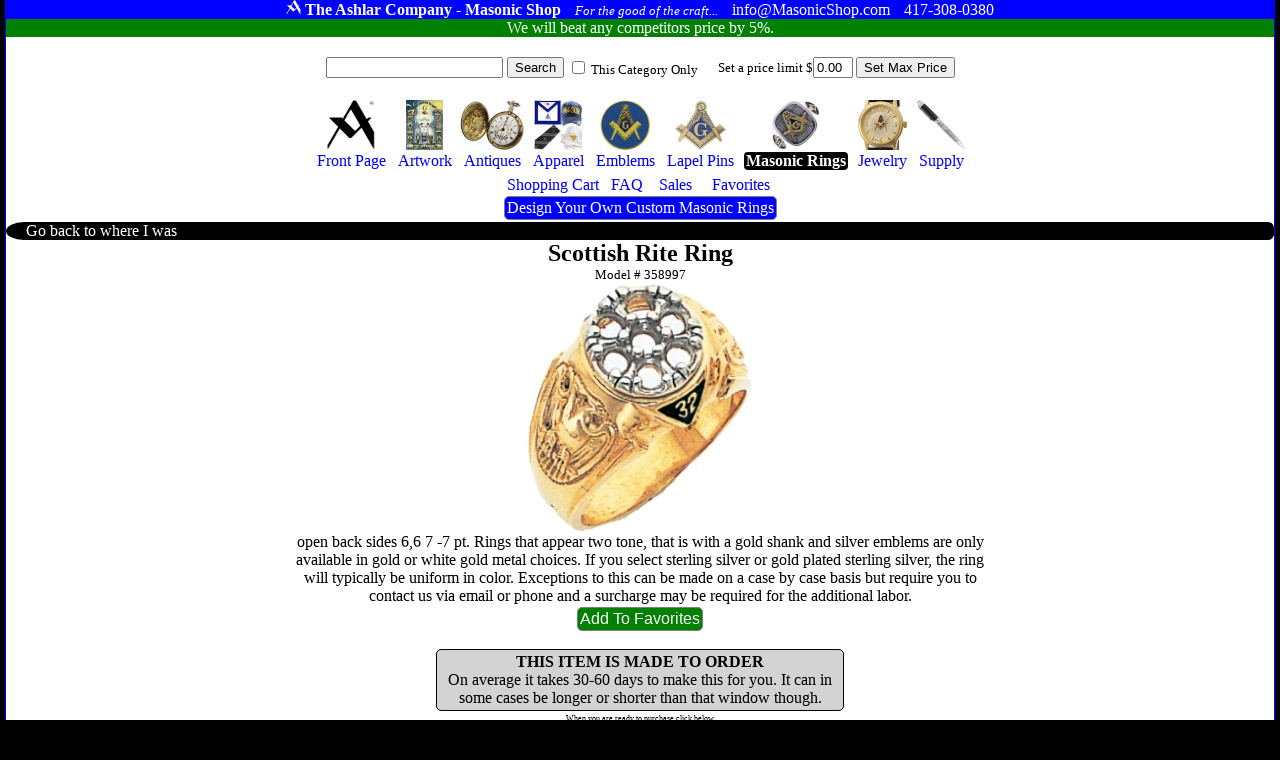

--- FILE ---
content_type: text/html
request_url: https://masonicshop.com/masonic-rings/customize/?id=358997
body_size: 26842
content:
<!Doctype HTML5>
<HTML lang="en">
<HEAD>

<meta name="google-site-verification" content="B5WeRhtMl5n5Omiic-pDQqr24D0pnER68cBTDikM19k" />

<TITLE>Scottish Rite Ring - Model # 358997</TITLE>
<link href="/css/m.css" rel="stylesheet" type="text/css"><link href="/css/prodcat.css" rel="stylesheet" type="text/css"><link href="/css/proddet.css" rel="stylesheet" type="text/css">

<meta property="og:title" content="Scottish Rite Ring">
<meta property="og:image" content="/medium-pictures/358997_1.jpg">

<meta NAME="AUTHOR" CONTENT="The Ashlar Company">
<meta name="description" content="Scottish Rite Ring - Model # 358997 -  open back sides 6,6 7 -7 pt. Rings that appear two tone, that is with a gold shank and silver emblems are only available in "/><meta name="google-site-verification" content="K6uRWfPe60eCxQqccdumsbqN-q4W-nJAmf_XDcHC4Fw" />
<meta name="viewport" content="width=device-width, initial-scale=1">
<meta name="msvalidate.01" content="F7EBFA145A34529014CC482FFAFC2113" />
<meta http-equiv="content-language" content="ll-US"
<meta HTTP-EQUIV="CACHE-CONTROL" CONTENT="public">
<link rel="apple-touch-icon" href="apple-touch-iphone.png" />
<link rel="apple-touch-icon" sizes="72x72" href="apple-touch-ipad.png" />
<link rel="apple-touch-icon" sizes="114x114" href="apple-touch-iphone4.png" />
<link rel="apple-touch-icon" sizes="144x144" href="apple-touch-ipad-retina.png" />

<meta charset="ISO-8859">


</HEAD>
<BODY>
<SPAN CLASS='wrapper'>
<SPAN CLASS='Moniker'>
<SPAN CLASS='Cluster'>
<SPAN CLASS='Trademark'><IMG SRC='/siteimages/ashlar100white.png' height=15></SPAN>
<SPAN CLASS='StoreName'>The Ashlar Company - Masonic Shop</SPAN>
<SPAN CLASS='Motto'>For the good of the craft...</SPAN>
</SPAN>
<SPAN CLASS='Cluster'>
<SPAN CLASS='Email'>info@MasonicShop.com</SPAN>
<SPAN CLASS='Phone'>417-308-0380</SPAN>
</SPAN>
</SPAN>
<a href='/price-matching/'><SPAN CLASS='PriceMatching'>
We will beat any competitors price by 5%. 
</SPAN></a>
 

<SPAN CLASS='SearchBar'>

<FORM METHOD=GET ACTION='/search/' STYLE='margin:0px;padding:0px;display:inline-block;'>
<INPUT TYPE='TEXT' VALUE='' NAME='find' STYLE='max-width:300px;'>
<INPUT TYPE='SUBMIT' VALUE='Search' NAME=''>

<SPAN STYLE='font-size:10pt;display:inline-block;vertical-align:middle;'><INPUT TYPE='CHECKBOX' VALUE='RINGS' NAME='category'>  This Category Only</SPAN></FORM><SPAN CLASS='SetBudgetWrapper'><FORM METHOD=POST STYLE='margin:0px;padding:0px;display:inline-block;'>
Set a price limit $<INPUT TYPE='TEXT' VALUE='0.00' NAME='budgetFilterValue' STYLE='max-width:40px;'>
<INPUT TYPE='SUBMIT' VALUE='Set Max Price' NAME='SetBudget'>
</FORM>
</SPAN>

<SPAN CLASS='ShoppingMenuBar'>
<A CLASS='InactiveMenuBarItem' href='/'><SPAN CLASS='ShoppingMenuItem'><SPAN CLASS='ShoppingMenuImage'><IMG SRC='/siteimages/ashlar250.png' ALT='Masonic Supply Shop' TITLE='Masonic Supply Shop'></SPAN><SPAN CLASS='ShoppingMenuLabel'>Front Page</SPAN></SPAN></a>
<A CLASS='InactiveMenuBarItem' href='/masonic-artwork/?page=1'><SPAN CLASS='ShoppingMenuItem'><SPAN CLASS='ShoppingMenuImage'><IMG SRC='/siteimages/topmenuicons/artwork.jpg' ALT='Masonic Artwork' TITLE='Masonic Artwork'></SPAN><SPAN CLASS='ShoppingMenuLabel'>Artwork</SPAN></SPAN></A>
<A CLASS='InactiveMenuBarItem' href='/masonic-antiques/'><SPAN CLASS='ShoppingMenuItem'><SPAN CLASS='ShoppingMenuImage'><IMG SRC='/siteimages/topmenuicons/antiques.jpg' ALT='Masonic Antiques' TITLE='Masonic Antiques'></SPAN><SPAN CLASS='ShoppingMenuLabel'>Antiques</SPAN></SPAN></A>
<A CLASS='InactiveMenuBarItem' href='/masonic-clothing/?page=1'><SPAN CLASS='ShoppingMenuItem'><SPAN CLASS='ShoppingMenuImage'><IMG SRC='/siteimages/topmenuicons/apparel.jpg' ALT='Masonic Hats, Aprons, Ties, Gloves and Apparel' TITLE='Masonic Hats, Aprons, Ties, Gloves and Apparel'></SPAN><SPAN CLASS='ShoppingMenuLabel'>Apparel</SPAN></SPAN></A>
<a CLASS='InactiveMenuBarItem' href='/masonic-emblems/?page=1'><SPAN CLASS='ShoppingMenuItem'><SPAN CLASS='ShoppingMenuImage'><IMG SRC='/siteimages/topmenuicons/emblems.jpg' ALT='Masonic Emblems' TITLE='Masonic Emblems'></SPAN><SPAN CLASS='ShoppingMenuLabel'>Emblems</SPAN></SPAN></A>
<A CLASS='InactiveMenuBarItem' href='/masonic-pins/?page=1'><SPAN CLASS='ShoppingMenuItem'><SPAN CLASS='ShoppingMenuImage'><IMG SRC='/siteimages/topmenuicons/pins.jpg' ALT='Masonic Lapel Pins' TITLE='Freemason Lapel Pins'></SPAN><SPAN CLASS='ShoppingMenuLabel'>Lapel Pins</SPAN></SPAN></A>
<A CLASS='ActiveMenuBarItem' href='/masonic-rings/?page=1'><SPAN CLASS='ShoppingMenuItem'><SPAN CLASS='ShoppingMenuImage'><IMG SRC='/siteimages/topmenuicons/rings.jpg' ALT='Masonic Rings' TITLE='Masonic Rings'></SPAN><SPAN CLASS='ShoppingMenuLabel'>Masonic Rings</SPAN></SPAN></A>
<A CLASS='InactiveMenuBarItem' href='/masonic-jewelry/?page=1'><SPAN CLASS='ShoppingMenuItem'><SPAN CLASS='ShoppingMenuImage'><IMG SRC='/siteimages/topmenuicons/jewelry.jpg' ALT='Freemason Jewelry' TITLE='Freemason Jewelry'></SPAN><SPAN CLASS='ShoppingMenuLabel'>Jewelry</SPAN></SPAN></A>
<A CLASS='InactiveMenuBarItem' href='/masonic-supply/?page=1'><SPAN CLASS='ShoppingMenuItem'><SPAN CLASS='ShoppingMenuImage'><IMG SRC='/siteimages/topmenuicons/supply.jpg' ALT='Masonic Supply' TITLE='Masonic Supply'></SPAN><SPAN CLASS='ShoppingMenuLabel'>Supply</SPAN></SPAN></A>
<BR>
<A CLASS='InactiveMenuBarItem' href='/shopping-cart/'  ><SPAN CLASS='ShoppingMenuItem'><SPAN CLASS='ShoppingMenuImage'></SPAN><SPAN CLASS='ShoppingMenuLabel'>Shopping Cart </SPAN></SPAN></A>
<A CLASS='InactiveMenuBarItem' href='/about-freemasonry/'><SPAN CLASS='ShoppingMenuItem'><SPAN CLASS='ShoppingMenuImage'></SPAN><SPAN CLASS='ShoppingMenuLabel'>FAQ</SPAN></SPAN></A>
<A CLASS='InactiveMenuBarItem' href='/sales/'><SPAN CLASS='ShoppingMenuItem'><SPAN CLASS='ShoppingMenuImage'></SPAN><SPAN CLASS='ShoppingMenuLabel'><SPAN CLASS='ShoppingMenuLabel'>Sales</SPAN></SPAN></A>



<A CLASS='InactiveMenuBarItem' href='/favorites/'><SPAN CLASS='ShoppingMenuItem'><SPAN CLASS='ShoppingMenuImage'></SPAN><SPAN CLASS='ShoppingMenuLabel'><SPAN CLASS='ShoppingMenuLabel'>Favorites</SPAN></SPAN></A>
<BR>
<a href='/masonic-rings/design-your-own/' class='BlueButton' title='custom masonic rings' alt='custom masonic rings'>Design Your Own Custom Masonic Rings</a>




</SPAN></SPAN>
<CENTER>
<SPAN CLASS='GoBackButtonWrapper'><A href=''><SPAN CLASS='GoBack'>Go back to where I was</SPAN></a></SPAN>


<DIV itemscope itemtype ="http://schema.org/Product">
<meta itemprop="mpn" content="358997" />
<div itemprop="brand" itemtype="http://schema.org/Thing" itemscope><meta itemprop="name" content="Ashlar" /></div>
<H1><SPAN itemprop="name">Scottish Rite Ring</SPAN></H1><SPAN CLASS='sku'>Model # <SPAN itemprop="sku">358997</SPAN></SPAN><SPAN STYLE='display:Block;text-align:Center;' CLASS='DetailsPic'><IMG itemprop="image" ID='MainPic' SRC='/small-pictures/358997_1.jpg' ALT='Scottish Rite Ring' TITLE='Scottish Rite Ring'></SPAN><SPAN CLASS='ProductDescription' itemprop="description"> open back sides 6,6 7 -7 pt. Rings that appear two tone, that is with a gold shank and silver emblems are only available in gold or white gold metal choices. If you select sterling silver or gold plated sterling silver, the ring will typically be uniform in color. Exceptions to this can be made on a case by case basis but require you to contact us via email or phone and a surcharge may be required for the additional labor.</SPAN>





<SPAN CLASS='ProductDimensions'></SPAN><FORM METHOD=POST><INPUT TYPE='SUBMIT' VALUE='Add To Favorites' NAME='AddFavBtn' CLASS='GreenButton'></FORM>

<FORM METHOD=POST ACTION='/shopping-cart/'><INPUT TYPE='HIDDEN' VALUE='358997' NAME='product_id'><INPUT TYPE='HIDDEN' VALUE='1' NAME='quantity'><SPAN STYLE='display:block;border:1px solid black;background-color:lightgray;max-width:400px;border-radius:5px;padding:3px;margin:3px;'><B>THIS ITEM IS MADE TO ORDER</B><BR>On average it takes 30-60 days to make this for you. It can in some cases be longer or shorter than that window though.</SPAN><SPAN CLASS='BuyButtonWrapper'>
<SPAN CLASS='PreBuyButton'>When you are ready to purchase click below</SPAN>
<INPUT TYPE='SUBMIT' VALUE='Buy this Item' NAME='AddToCart' CLASS='BuyButton'>
</SPAN><BR><BR><SPAN CLASS='StandardOptionSet'>Precious Metal Selection<TABLE><TR><TD></TD><TD>Cost</TD><TD>Material</TD></TR><TR CLASS='KeyPriceRow'>
<TD><INPUT TYPE='RADIO' NAME='keystone_id' ID='8715' VALUE='8715'  CHECKED ></TD>
<TD>
<SPAN itemprop="offers" itemscope itemtype="http://schema.org/Offer">
<LABEL FOR='8715'>

<span itemprop="priceCurrency" content="USD">$</span>
<SPAN itemprop="price">349.00</SPAN>


</LABEL>
</SPAN>
</TD>
<TD><LABEL FOR='8715'>&nbsp;Sterling Silver(92.5% Pure Silver)</LABEL></TD><TD></TD><TD><LABEL FOR='8715'>Open Back</LABEL>
</TD></TR><TR CLASS='KeyPriceRow'>
<TD><INPUT TYPE='RADIO' NAME='keystone_id' ID='9346' VALUE='9346' ></TD>
<TD>
<SPAN itemprop="offers" itemscope itemtype="http://schema.org/Offer">
<LABEL FOR='9346'>

<span itemprop="priceCurrency" content="USD">$</span>
<SPAN itemprop="price">349.00</SPAN>


</LABEL>
</SPAN>
</TD>
<TD><LABEL FOR='9346'>Gold Plated Sterling Silver(92.5% Pure Silver)</LABEL></TD><TD></TD><TD><LABEL FOR='9346'>Open Back</LABEL>
</TD></TR><TR CLASS='KeyPriceRow'>
<TD><INPUT TYPE='RADIO' NAME='keystone_id' ID='5560' VALUE='5560' ></TD>
<TD>
<SPAN itemprop="offers" itemscope itemtype="http://schema.org/Offer">
<LABEL FOR='5560'>

<span itemprop="priceCurrency" content="USD">$</span>
<SPAN itemprop="price">880.00</SPAN>


</LABEL>
</SPAN>
</TD>
<TD><LABEL FOR='5560'>&nbsp;10k Yellow Gold(41.6% Pure Gold)</LABEL></TD><TD></TD><TD><LABEL FOR='5560'>Open Back</LABEL>
</TD></TR><TR CLASS='KeyPriceRow'>
<TD><INPUT TYPE='RADIO' NAME='keystone_id' ID='5561' VALUE='5561' ></TD>
<TD>
<SPAN itemprop="offers" itemscope itemtype="http://schema.org/Offer">
<LABEL FOR='5561'>

<span itemprop="priceCurrency" content="USD">$</span>
<SPAN itemprop="price">926.00</SPAN>


</LABEL>
</SPAN>
</TD>
<TD><LABEL FOR='5561'>&nbsp;10k White Gold(41.6% Pure Gold)</LABEL></TD><TD></TD><TD><LABEL FOR='5561'>Open Back</LABEL>
</TD></TR><TR CLASS='KeyPriceRow'>
<TD><INPUT TYPE='RADIO' NAME='keystone_id' ID='5562' VALUE='5562' ></TD>
<TD>
<SPAN itemprop="offers" itemscope itemtype="http://schema.org/Offer">
<LABEL FOR='5562'>

<span itemprop="priceCurrency" content="USD">$</span>
<SPAN itemprop="price">1,223.00</SPAN>


</LABEL>
</SPAN>
</TD>
<TD><LABEL FOR='5562'>&nbsp;14k Yellow Gold(58.3% Pure Gold)</LABEL></TD><TD></TD><TD><LABEL FOR='5562'>Open Back</LABEL>
</TD></TR><TR CLASS='KeyPriceRow'>
<TD><INPUT TYPE='RADIO' NAME='keystone_id' ID='5559' VALUE='5559' ></TD>
<TD>
<SPAN itemprop="offers" itemscope itemtype="http://schema.org/Offer">
<LABEL FOR='5559'>

<span itemprop="priceCurrency" content="USD">$</span>
<SPAN itemprop="price">1,287.00</SPAN>


</LABEL>
</SPAN>
</TD>
<TD><LABEL FOR='5559'>&nbsp;14k White Gold(58.3% Pure Gold)</LABEL></TD><TD></TD><TD><LABEL FOR='5559'>Open Back</LABEL>
</TD></TR></TABLE>
<SPAN STYLE='font-size:8pt; text-align:left;display:Block;margin-top:5px;'>
<CENTER><B>Important Notes About Ring Finishes</B></CENTER>
<UL>
<LI>The descriptor "White" is used to refer to a silver color without being confused with the metal silver.</LI>
<LI>Sterling silver ring with any kind of finish will at some point need to be refinished as the oxidized finish or plating wears off. The speed at which it wears off depends on a variety of factors. We do not recommend sterling silver any gold plating or oxidation for every day wear.</LI>
<LI>Rhodium plating does not change color when it wears off, it is primarily used when someone has an allergy to silver or one of the other metals used in sterling silver alloy.</LI>
</UL>
</SPAN>
</SPAN>
<SPAN STYLE=''>
<STYLE>
.RadioLabelDescription {
display:block;
font-size:8px;
color:darkgray;
}
</STYLE>
<SPAN CLASS='StandardOptionSet'>
Ring Size<BR>
<small style='display:block;'></small>
<TABLE> 

<TR>
<TD><INPUT TYPE='RADIO' NAME='CART_OPTION_ID_35' VALUE='CART_OPTION_CHOICE_ID_300'  CHECKED ></TD>
<TD>Ring Size
<SPAN CLASS='RadioLabelDescription'>

</SPAN>
</TD>
<TD>

</TD>
<TD>

</TD>


<TR>
<TD><INPUT TYPE='RADIO' NAME='CART_OPTION_ID_35' VALUE='CART_OPTION_CHOICE_ID_147' ></TD>
<TD>6.5
<SPAN CLASS='RadioLabelDescription'>

</SPAN>
</TD>
<TD>

+$10.00
</TD>
<TD>

</TD>


<TR>
<TD><INPUT TYPE='RADIO' NAME='CART_OPTION_ID_35' VALUE='CART_OPTION_CHOICE_ID_146' ></TD>
<TD>6
<SPAN CLASS='RadioLabelDescription'>

</SPAN>
</TD>
<TD>

+$10.00
</TD>
<TD>

</TD>


<TR>
<TD><INPUT TYPE='RADIO' NAME='CART_OPTION_ID_35' VALUE='CART_OPTION_CHOICE_ID_85' ></TD>
<TD>7
<SPAN CLASS='RadioLabelDescription'>

</SPAN>
</TD>
<TD>

+$10.00
</TD>
<TD>

</TD>


<TR>
<TD><INPUT TYPE='RADIO' NAME='CART_OPTION_ID_35' VALUE='CART_OPTION_CHOICE_ID_86' ></TD>
<TD>7.5
<SPAN CLASS='RadioLabelDescription'>

</SPAN>
</TD>
<TD>

+$10.00
</TD>
<TD>

</TD>


<TR>
<TD><INPUT TYPE='RADIO' NAME='CART_OPTION_ID_35' VALUE='CART_OPTION_CHOICE_ID_87' ></TD>
<TD>8
<SPAN CLASS='RadioLabelDescription'>

</SPAN>
</TD>
<TD>

+$10.00
</TD>
<TD>

</TD>


<TR>
<TD><INPUT TYPE='RADIO' NAME='CART_OPTION_ID_35' VALUE='CART_OPTION_CHOICE_ID_89' ></TD>
<TD>8.5
<SPAN CLASS='RadioLabelDescription'>

</SPAN>
</TD>
<TD>

+$10.00
</TD>
<TD>

</TD>


<TR>
<TD><INPUT TYPE='RADIO' NAME='CART_OPTION_ID_35' VALUE='CART_OPTION_CHOICE_ID_91' ></TD>
<TD>9
<SPAN CLASS='RadioLabelDescription'>

</SPAN>
</TD>
<TD>

+$10.00
</TD>
<TD>

</TD>


<TR>
<TD><INPUT TYPE='RADIO' NAME='CART_OPTION_ID_35' VALUE='CART_OPTION_CHOICE_ID_90' ></TD>
<TD>9.5
<SPAN CLASS='RadioLabelDescription'>

</SPAN>
</TD>
<TD>

+$10.00
</TD>
<TD>

</TD>


<TR>
<TD><INPUT TYPE='RADIO' NAME='CART_OPTION_ID_35' VALUE='CART_OPTION_CHOICE_ID_88' ></TD>
<TD>10
<SPAN CLASS='RadioLabelDescription'>

</SPAN>
</TD>
<TD>

</TD>
<TD>

</TD>


<TR>
<TD><INPUT TYPE='RADIO' NAME='CART_OPTION_ID_35' VALUE='CART_OPTION_CHOICE_ID_92' ></TD>
<TD>10.5
<SPAN CLASS='RadioLabelDescription'>

</SPAN>
</TD>
<TD>

+$20.00
</TD>
<TD>

</TD>


<TR>
<TD><INPUT TYPE='RADIO' NAME='CART_OPTION_ID_35' VALUE='CART_OPTION_CHOICE_ID_93' ></TD>
<TD>11
<SPAN CLASS='RadioLabelDescription'>

</SPAN>
</TD>
<TD>

+$20.00
</TD>
<TD>

</TD>


<TR>
<TD><INPUT TYPE='RADIO' NAME='CART_OPTION_ID_35' VALUE='CART_OPTION_CHOICE_ID_95' ></TD>
<TD>11.5
<SPAN CLASS='RadioLabelDescription'>

</SPAN>
</TD>
<TD>

+$20.00
</TD>
<TD>

</TD>


<TR>
<TD><INPUT TYPE='RADIO' NAME='CART_OPTION_ID_35' VALUE='CART_OPTION_CHOICE_ID_96' ></TD>
<TD>12
<SPAN CLASS='RadioLabelDescription'>

</SPAN>
</TD>
<TD>

+$20.00
</TD>
<TD>

</TD>


<TR>
<TD><INPUT TYPE='RADIO' NAME='CART_OPTION_ID_35' VALUE='CART_OPTION_CHOICE_ID_94' ></TD>
<TD>12.5
<SPAN CLASS='RadioLabelDescription'>

</SPAN>
</TD>
<TD>

+$25.00
</TD>
<TD>

</TD>


<TR>
<TD><INPUT TYPE='RADIO' NAME='CART_OPTION_ID_35' VALUE='CART_OPTION_CHOICE_ID_97' ></TD>
<TD>13
<SPAN CLASS='RadioLabelDescription'>

</SPAN>
</TD>
<TD>

+$25.00
</TD>
<TD>

</TD>


<TR>
<TD><INPUT TYPE='RADIO' NAME='CART_OPTION_ID_35' VALUE='CART_OPTION_CHOICE_ID_98' ></TD>
<TD>13.5
<SPAN CLASS='RadioLabelDescription'>

</SPAN>
</TD>
<TD>

+$30.00
</TD>
<TD>

</TD>


<TR>
<TD><INPUT TYPE='RADIO' NAME='CART_OPTION_ID_35' VALUE='CART_OPTION_CHOICE_ID_100' ></TD>
<TD>14
<SPAN CLASS='RadioLabelDescription'>

</SPAN>
</TD>
<TD>

+$35.00
</TD>
<TD>

</TD>


<TR>
<TD><INPUT TYPE='RADIO' NAME='CART_OPTION_ID_35' VALUE='CART_OPTION_CHOICE_ID_101' ></TD>
<TD>14.5
<SPAN CLASS='RadioLabelDescription'>

</SPAN>
</TD>
<TD>

+$35.00
</TD>
<TD>

</TD>


<TR>
<TD><INPUT TYPE='RADIO' NAME='CART_OPTION_ID_35' VALUE='CART_OPTION_CHOICE_ID_102' ></TD>
<TD>15
<SPAN CLASS='RadioLabelDescription'>

</SPAN>
</TD>
<TD>

+$45.00
</TD>
<TD>

</TD>


<TR>
<TD><INPUT TYPE='RADIO' NAME='CART_OPTION_ID_35' VALUE='CART_OPTION_CHOICE_ID_374' ></TD>
<TD>15.5
<SPAN CLASS='RadioLabelDescription'>

</SPAN>
</TD>
<TD>

+$45.00
</TD>
<TD>

</TD>


<TR>
<TD><INPUT TYPE='RADIO' NAME='CART_OPTION_ID_35' VALUE='CART_OPTION_CHOICE_ID_373' ></TD>
<TD>16
<SPAN CLASS='RadioLabelDescription'>

</SPAN>
</TD>
<TD>

+$45.00
</TD>
<TD>

</TD>


</TABLE>
</SPAN>
</SPAN><SPAN STYLE=''>
<STYLE>
.RadioLabelDescription {
display:block;
font-size:8px;
color:darkgray;
}
</STYLE>
<SPAN CLASS='StandardOptionSet'>
Stone<BR>
<small style='display:block;'></small>
<TABLE> 

<TR>
<TD><INPUT TYPE='RADIO' NAME='CART_OPTION_ID_95' VALUE='CART_OPTION_CHOICE_ID_291'  CHECKED ></TD>
<TD>Setting Only
<SPAN CLASS='RadioLabelDescription'>
You can add stones of your choice later.
</SPAN>
</TD>
<TD>

</TD>
<TD>

</TD>


<TR>
<TD><INPUT TYPE='RADIO' NAME='CART_OPTION_ID_95' VALUE='CART_OPTION_CHOICE_ID_292' ></TD>
<TD>Cubic Zirconia
<SPAN CLASS='RadioLabelDescription'>
Set with Cubic Zirconia
</SPAN>
</TD>
<TD>

+$75.00
</TD>
<TD>

<IMG SRC='/network/pics/options/general/cz.jpg' height=50 ALT='Cubic Zirconia' TITLE='Cubic Zirconia'>

</TD>


</TABLE>
</SPAN>
</SPAN></FORM></DIV><HR>
<BR>
<B>Popular products for this organization</B>
<BR>
<A href='/masonic-rings/customize/?id=358457'><SPAN CLASS='RelatedProduct'><IMG SRC='/thumbnails/358457_1.jpg' TITLE='14th Degree Band Model # 358457' ALT='14th Degree Band Model # 358457'></span></a><A href='/masonic-rings/customize/?id=359437'><SPAN CLASS='RelatedProduct'><IMG SRC='/thumbnails/359437_1.jpg' TITLE='33rd Degree Contoured Scottish Rite Band Model # 359437' ALT='33rd Degree Contoured Scottish Rite Band Model # 359437'></span></a><A href='/masonic-rings/customize/?id=358799'><SPAN CLASS='RelatedProduct'><IMG SRC='/thumbnails/358799_1.jpg' TITLE='14th Degree Ring Model # 358799' ALT='14th Degree Ring Model # 358799'></span></a><A href='/masonic-rings/customize/?id=359629'><SPAN CLASS='RelatedProduct'><IMG SRC='/thumbnails/359629_1.jpg' TITLE='14th Degree Band (6mm) Model # 359629' ALT='14th Degree Band (6mm) Model # 359629'></span></a><A href='/masonic-rings/customize/?id=358447'><SPAN CLASS='RelatedProduct'><IMG SRC='/thumbnails/358447_2.jpg' TITLE='Scottish Rite Band Model # 358447' ALT='Scottish Rite Band Model # 358447'></span></a><A href='/masonic-rings/customize/?id=359451'><SPAN CLASS='RelatedProduct'><IMG SRC='/thumbnails/359451_1.jpg' TITLE='Scottish Rite Ring Model # 359451' ALT='Scottish Rite Ring Model # 359451'></span></a><A href='/masonic-rings/customize/?id=359145'><SPAN CLASS='RelatedProduct'><IMG SRC='/thumbnails/359145_1.jpg' TITLE='Scottish Rite Ring Model # 359145' ALT='Scottish Rite Ring Model # 359145'></span></a><A href='/masonic-rings/customize/?id=358462'><SPAN CLASS='RelatedProduct'><IMG SRC='/thumbnails/358462_1.jpg' TITLE='14th Degree Band Model # 358462' ALT='14th Degree Band Model # 358462'></span></a><A href='/masonic-pins/details/?id=357803'><SPAN CLASS='RelatedProduct'><IMG SRC='/thumbnails/357803_1.jpg' TITLE='Wings Up Scottish Rite 33rd Degree Lapel Pin Model # 357803' ALT='Wings Up Scottish Rite 33rd Degree Lapel Pin Model # 357803'></span></a><A href='/masonic-rings/customize/?id=359423'><SPAN CLASS='RelatedProduct'><IMG SRC='/thumbnails/359423_1.jpg' TITLE='Scottish Rite Ring Model # 359423' ALT='Scottish Rite Ring Model # 359423'></span></a><A href='/masonic-emblems/details/?id=361168'><SPAN CLASS='RelatedProduct'><IMG SRC='/thumbnails/361168_1.jpg' TITLE='33rd Degree Wings Up Patch 2 7/8 Inch Model # 361168' ALT='33rd Degree Wings Up Patch 2 7/8 Inch Model # 361168'></span></a><A href='/masonic-rings/customize/?id=361091'><SPAN CLASS='RelatedProduct'><IMG SRC='/thumbnails/361091_1.jpg' TITLE='33rd Degree Band Model # 361091' ALT='33rd Degree Band Model # 361091'></span></a><A href='/masonic-pins/details/?id=357777'><SPAN CLASS='RelatedProduct'><IMG SRC='/thumbnails/357777_1.jpg' TITLE='Ancient & Accepted Scottish Rite Pin Model # 357777' ALT='Ancient & Accepted Scottish Rite Pin Model # 357777'></span></a><A href='/masonic-rings/customize/?id=361090'><SPAN CLASS='RelatedProduct'><IMG SRC='/thumbnails/361090_1.jpg' TITLE='33rd Degree Band Model # 361090' ALT='33rd Degree Band Model # 361090'></span></a><A href='/masonic-rings/customize/?id=359628'><SPAN CLASS='RelatedProduct'><IMG SRC='/thumbnails/359628_1.jpg' TITLE='Scottish Rite Ring Model # 359628' ALT='Scottish Rite Ring Model # 359628'></span></a><A href='/masonic-rings/customize/?id=358794'><SPAN CLASS='RelatedProduct'><IMG SRC='/thumbnails/358794_1.jpg' TITLE='Scottish Rite Solitaire Ring Model # 358794' ALT='Scottish Rite Solitaire Ring Model # 358794'></span></a><A href='/masonic-rings/customize/?id=359489'><SPAN CLASS='RelatedProduct'><IMG SRC='/thumbnails/359489_1.jpg' TITLE='Scottish Rite Ring Model # 359489' ALT='Scottish Rite Ring Model # 359489'></span></a>
<BR>

<BR><B>Popular products for this type of item</B><BR>
<A href='/masonic-rings/customize/?id=359667'><SPAN CLASS='RelatedProduct'><IMG SRC='/thumbnails/359667_1.jpg' TITLE='Classic Blue Lodge Ring Model # 359667' ALT='Classic Blue Lodge Ring Model # 359667'></span></a><A href='/masonic-rings/customize/?id=361087'><SPAN CLASS='RelatedProduct'><IMG SRC='/thumbnails/361087_1.jpg' TITLE='Classic Masonic Ring Model # 361087' ALT='Classic Masonic Ring Model # 361087'></span></a><A href='/masonic-rings/customize/?id=357533'><SPAN CLASS='RelatedProduct'><IMG SRC='/thumbnails/357533_5.jpg' TITLE='The G Band Model # 357533' ALT='The G Band Model # 357533'></span></a><A href='/masonic-rings/customize/?id=362189'><SPAN CLASS='RelatedProduct'><IMG SRC='/thumbnails/362189_1.jpg' TITLE='Masonic Signet Ring Model # 362189' ALT='Masonic Signet Ring Model # 362189'></span></a><A href='/masonic-rings/customize/?id=358858'><SPAN CLASS='RelatedProduct'><IMG SRC='/thumbnails/358858_1.jpg' TITLE='Square & Compass Cut Out Ring Model # 358858' ALT='Square & Compass Cut Out Ring Model # 358858'></span></a><A href='/masonic-rings/customize/?id=358792'><SPAN CLASS='RelatedProduct'><IMG SRC='/thumbnails/358792_1.jpg' TITLE='Knights Templar Ring Model # 358792' ALT='Knights Templar Ring Model # 358792'></span></a><A href='/masonic-rings/customize/?id=362284'><SPAN CLASS='RelatedProduct'><IMG SRC='/thumbnails/362284_1.jpg' TITLE='Jeweled Master Mason Ring Model # 362284' ALT='Jeweled Master Mason Ring Model # 362284'></span></a><A href='/masonic-rings/customize/?id=358802'><SPAN CLASS='RelatedProduct'><IMG SRC='/thumbnails/358802_1.jpg' TITLE='Master Mason Super G Ring Model # 358802' ALT='Master Mason Super G Ring Model # 358802'></span></a><A href='/masonic-rings/customize/?id=361778'><SPAN CLASS='RelatedProduct'><IMG SRC='/thumbnails/361778_1.jpg' TITLE='Widows Sons Masonic Ring Model # 361778' ALT='Widows Sons Masonic Ring Model # 361778'></span></a><A href='/masonic-rings/customize/?id=358457'><SPAN CLASS='RelatedProduct'><IMG SRC='/thumbnails/358457_1.jpg' TITLE='14th Degree Band Model # 358457' ALT='14th Degree Band Model # 358457'></span></a><A href='/masonic-rings/customize/?id=358851'><SPAN CLASS='RelatedProduct'><IMG SRC='/thumbnails/358851_2.jpg' TITLE='Massive Masonic Ring Model # 358851' ALT='Massive Masonic Ring Model # 358851'></span></a><A href='/masonic-rings/customize/?id=358448'><SPAN CLASS='RelatedProduct'><IMG SRC='/thumbnails/358448_3.jpg' TITLE='Mortality Band Model # 358448' ALT='Mortality Band Model # 358448'></span></a><A href='/masonic-rings/customize/?id=359089'><SPAN CLASS='RelatedProduct'><IMG SRC='/thumbnails/359089_1.jpg' TITLE='Blue Lodge Ring Model # 359089' ALT='Blue Lodge Ring Model # 359089'></span></a><A href='/masonic-rings/customize/?id=363967'><SPAN CLASS='RelatedProduct'><IMG SRC='/thumbnails/363967_1.jpg' TITLE='Black Hills Gold Past Master Ring Model # 363967' ALT='Black Hills Gold Past Master Ring Model # 363967'></span></a><A href='/masonic-rings/customize/?id=361029'><SPAN CLASS='RelatedProduct'><IMG SRC='/thumbnails/361029_1.jpg' TITLE='Past Master Ring Model # 361029' ALT='Past Master Ring Model # 361029'></span></a><A href='/masonic-rings/customize/?id=358801'><SPAN CLASS='RelatedProduct'><IMG SRC='/thumbnails/358801_1.jpg' TITLE='Master Mason Super G Ring Model # 358801' ALT='Master Mason Super G Ring Model # 358801'></span></a><A href='/masonic-rings/customize/?id=362082'><SPAN CLASS='RelatedProduct'><IMG SRC='/thumbnails/362082_1.jpg' TITLE='York Rite Ring Model # 362082' ALT='York Rite Ring Model # 362082'></span></a>
<BR><BR>
</SPAN>

</CENTER>
<SPAN CLASS='BottomBlock'><SPAN><A  href='/masonic-artwork/'>Artwork</a><A  href='/masonic-antiques/'>Antiques</a><A  href='/masonic-clothing/'>Apparel</a><a  href='/masonic-emblems/'>Emblems</a><A  href='/masonic-pins/'>Pins</a><A  href='/masonic-rings/'>Rings</a><A  href='/masonic-jewelry/'>Jewelry</a><A  href='/masonic-supply/'>Supply</a><A  href='/masonic-rings/design-your-own/'>Custom Rings</a></SPAN><SPAN><A href='/sales/'>Items On Sale</a><A href='/masonic-military/'>Masonic Military Products</a><A href='/masonic-rings/buyers-guide/'>Ring Buyers Guide</a><A href='/about-freemasonry'>About The Freemasons</a><A href='/grand-lodges/'>Grand Lodges</a><A href='/become-a-freemason/'>Becoming a Freemason</a><A href='/masonic-etiquette/'>Masonic Etiquette</a><A href='/lost-and-found/'>Lost and Found</a><A href='/masonic-wallpaper/'>Masonic Wallpaper</a></SPAN><SPAN><A href='/famous-freemasons/'>Famous Freemasons</a><A href='/masonic-myths/'>Myths about Masons</a><A href='/masonic-ritual/'>Masonic Rituals</a><A href='/masonic-tour/'>Site Seeing Tour</a><A href='/masonic-tokens/'>Sketchley Tokens</a><A href='/masonic-quotes/'>Famous Quotes</a><A href='/masonic-blogs/'>Blogs By Masons</a><a href='/gift-certificate/'>Gift Certificates</a><A href='/masonic-cipher/'>Cipher</a><A href='/corrections/'>Fact Corrections</a></SPAN><SPAN><A href='/masonic-articles/'>Articles</a><A href='/masonic-toasts/'>Toasts</a><A href='/masonic-graces/'>Graces</a><A href='/masonic-poetry/'>Poetry</a><A href='/masonic-songs/'>Songs</a><A href='/encyclopedia/'> Encyclopedia</a><A href='/masonic-library/'> Library</a><A href='/masonic-education/'> Education</a><A href='/price-matching/'> Price Matching</a></SPAN><SPAN><a href='/'>Home Page</a><a href='/catalog/'>Masonic Catalog</a><a href='/contact-us/'>Contact Us</a><a href='/about-us/'>About Us</a><a href='/store-policy/'>Store Policy</a><a href='/privacy-policy/'>Privacy Policy</a><a href='/terms-of-use/'>Terms of Use</a><a href='/account/'>Administration</a><a href='/shopping-cart/'>Shopping Cart</a></SPAN></SPAN>
<SPAN CLASS='Bottom'><SPAN CLASS='BottomContactInfo'>
<A href='mailto:info@MasonicShop.com'>info@MasonicShop.com</a></SPAN>
<CENTER>
<SPAN STYLE='display:block;margin:10px;'>
<SPAN STYLE='display:inline-block;vertical-align:top;'>
<IMG SRC='/siteimages/ashlar250.png' height=40 ALT='The Ashlar A is a Registered Trademark of The Ashlar Company'>
</SPAN>
<SPAN STYLE='display:inline-block;vertical-align:top;'>
Remember, if you don't see the Ashlar "A", it's not authentic.
<BR>
By Brothers, For Brothers & always <i>For the good of the craft...</i>
</SPAN>
</SPAN>
<SPAN STYLE='font-size:10px;'>&copy; 2026 Ashlar Group, LLC</SPAN>

</SPAN>
</CENTER>







</SPAN>








</BODY>
</HTML>

--- FILE ---
content_type: text/css
request_url: https://masonicshop.com/css/prodcat.css
body_size: 3527
content:
.CPSku {
display:block;
font-size:12px;
}
.CategoryPagePrice {
display:inline-block;
font-weight:bold;
font-size:14pt;
text-align:Center;
}
.SideNav {
display:block;
vertical-align:top;
margin-right:5px;
}
.PW {
display:block;
vertical-align:top;
max-width:100%; 
}
.ProductsNav {
display:inline-block;
vertical-align:top;
max-width:15%;
}
.ProductsList {
display:inline-block;
vertical-align:top;
max-width:80%;
min-width:700px;
}
.CatPageDescField {
display:block;
margin:3px;
border:1px solid lightgray;
background-color:lightgreen;
padding:3px;
border-radius:5px;
}
.CatPageGeneralDescription {
display:block;
margin:3px;
padding:3px; 
font-size:12pt;
border-radius:5px;
}
.CatPageGeneralFooter {
display:block;
margin:3px;
padding:3px;
font-size:12pt;
border-radius:10px;
text-align:center;
}
.CPLW {
display:block; 
}
.CPWrp {
display:inline-block;
text-align:Center;
margin-bottom:20px;
max-width:160px;
vertical-align:top;
border:1px solid gray;
border-radius:3px;
margin:3px;
box-shadow: 5px 5px 5px lightgray;
padding:3px;
}
.CustomChoices {
display:Block;
}
.CPImg {
display:block;
text-align:center;
border-radius:5px;
margin:4px;
overflow:hidden;
padding:5px;

}
.CPImg img {
vertical-align:middle;
overflow:hidden;
border:1px solid lightgray;
box-shadow: 5px 5px 5px lightgray;
border-radius:20px;
max-height:150px;
max-width:100%;

}
.CCP {
display:inline-block;
font-size:12px;
font-weight:Bold;
color:Green;
}
.CustomChoice {
display:inline-block;
margin-left:2px;
margin-right:2px;
font-size:10px;
color:green;
padding-left:2px;
padding-right:2px;
border-radius:2px;
font-weight:Bold;
}
.LabelsViewAllButton {
display:block;
font-size:20px;
padding:5px;
margin-top:5px;
margin-bottom:5px;
border:1px solid black;
border-radius:5px;
background-color:lightgray;
color:black;
}
.LabelDropDown {
font-size:20px;
border:1px solid black;
border-radius:5px;
display:block;
}
.SideDropDown {
display:none;
}
.SideFilterType {
display:block;
font-weight:bold;
font-size:20px;
margin-top:10px;
}
.ActiveLabelClass, .InactiveLabelClass {
display:block;
padding:2px;
border-radius:4px;
margin-top:1px;
font-size:12pt;
}
.ActiveLabelClass, .ActiveLabelClass:visited {
display:block;
background-color:yellow;
border:1px solid black;
}
.InactiveLabelClass:hover {
background-color:<%=style_hover_background_color%>;
color:<%=style_hover_font_color%>;
} 
.CategoryLabelDescription {
display:block;
padding:3px;
margin:3px;
border-radius:5px;
font-size:14pt;
}
.CategoryLabelImage IMG {
max-width:100%;
border-radius:10px;
border:1px solid black;
overflow:hidden;
} 
 
@media only screen and (max-device-width:490px)
{


.ProductsList {
vertical-align:top;
min-width:0px;
display:block;;
}



.SideDropDown {
display:block;
}
.SideFilterType {
display:none;
}
.InactiveLabelClass {
display:none;
}
.CPLW {
display:block;
}
.SideDropDown {
display:Block;
width:100%;
}

.ProductsNav {
display:block;
vertical-align:top;
max-width:100%;
}


.CPWrp {
display:inline-block;
text-align:Center;
margin-top:5px;
margin-bottom:5px;
border:1px solid gray;
}
.CPImg {
max-width:100%;

text-align:Center;
}
.CPImg IMG {
vertical-align:middle;
overflow:hidden;
max-width:100%;
max-height:100%;
}
.PW {
display:block;
}
.PageNumbers {
display:none;
}
.CustomChoices {
display:Block;
}
.CCP {
display:block;
font-size:12px;
font-weight:Bold;
color:Green;
}
FORM {
display:block;
width:100%;
}
select {
font-size:20px;
margin-top:10px;
margin-bottom:10px;
display:block;
height:auto;
width:100%;
}
}